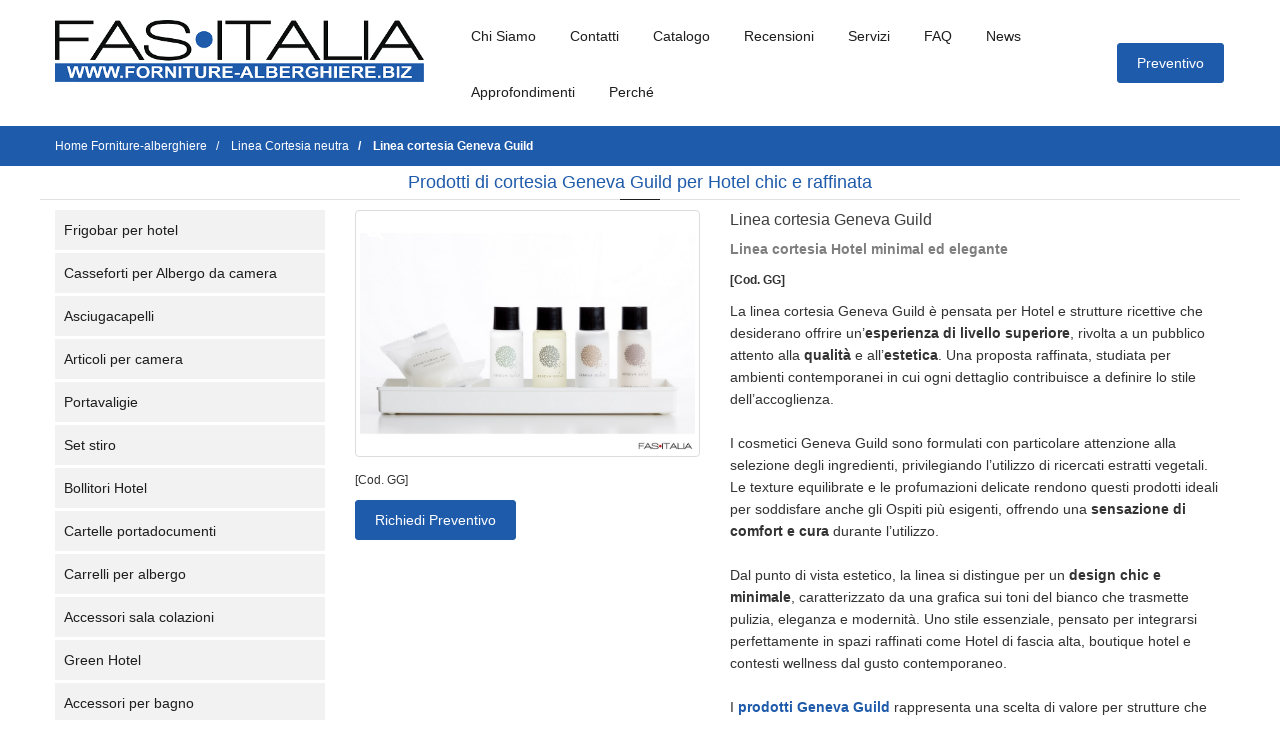

--- FILE ---
content_type: text/html; charset=utf-8
request_url: https://www.forniture-alberghiere.biz/linea-cortesia-neutra/linea-cortesia-geneva-guild
body_size: 10765
content:
<!doctype html>
<html lang="it">
<head>
  <meta charset="utf-8">
  <title>Linea cortesia Geneva Guild per Hotel | Chic e raffinata</title>
  <meta name="description" content="Linea cortesia Geneva Guild per Hotel con cosmetici di alta qualità Made in Italy. Estratti vegetali delicati e design chic per spazi contemporanei.">
  <meta name="robots" content="INDEX,FOLLOW"/>

  <meta name="author" content="Alias2k.com"/>

  <link rel="image_src" href="https://www.forniture-alberghiere.biz/uploads/forniture-alberghiere/productview/images/social/b43e9b6d11d51e2c48a39a7fd81ba98222714c16.jpg"/>
  <meta property="og:title" content="Linea cortesia Geneva Guild per Hotel | Chic e raffinata"/>
  <meta property="og:description" content="Forniture-alberghiere: Linea Cortesia neutra - Linea cortesia Geneva Guild"/>
  <meta property="og:image" content="https://www.forniture-alberghiere.biz/uploads/forniture-alberghiere/productview/images/social/b43e9b6d11d51e2c48a39a7fd81ba98222714c16.jpg"/>
  <meta property="og:type" content="website">
  <meta property="og:url" content="https://www.forniture-alberghiere.biz/linea-cortesia-neutra/linea-cortesia-geneva-guild">
  <meta property="og:site_name" content="Forniture alberghiere e attrezzature Hotel - Fas Italia">
  <meta property="fb:app_id" content="305628820215845"/>
  
      <meta name="DC.Title" content="Forniture alberghiere e attrezzature Hotel - Fas Italia">
    <meta name="DC.Creator" content="FAS ITALIA">
    <meta name="DC.Subject" content="Forniture alberghiere e attrezzature per Hotel e B&B">
    <meta name="DC.Description" content="Catalogo forniture alberghiere: Frigobar, Asciugacapelli, Casseforti Hotel, Bollitori Hotel, Carrelli Hotel, Portachiavi per Alberghi. Consulenza, spedizioni veloci in tutta Italia.">
    <meta name="DC.Type" content="Product">
    <meta name="DC.Identifier" content="">
    <meta name="DC.Language" content="it">
    <meta name="twitter:card" content="summary"/>
  <meta name="twitter:site" content="https://www.forniture-alberghiere.biz/linea-cortesia-neutra/linea-cortesia-geneva-guild">
  <meta name="twitter:title" content="Linea cortesia Geneva Guild per Hotel | Chic e raffinata">
  <meta name="twitter:description" content="Linea cortesia Geneva Guild per Hotel con cosmetici di alta qualità Made in Italy. Estratti vegetali delicati e design chic per spazi contemporanei.">
  <meta name="twitter:image" content="https://www.forniture-alberghiere.biz/uploads/forniture-alberghiere/configsite/files/3fff302360c511de54f88cd6058e24d5740ce2f2.png">

  <meta class="viewport" name="viewport" content="width=device-width, initial-scale=1.0">
  
     
  <link rel="canonical" href="https://www.forniture-alberghiere.biz/linea-cortesia-neutra/linea-cortesia-geneva-guild"/>

  <!-- FAVICON AND APPLE TOUCH -->
    <link rel="shortcut icon" type="image/x-icon" href="/themes/fasitalia/icon/forniture-alberghiere/favicon.ico"/>
  <link rel="apple-touch-icon" sizes="180x180" href="/themes/fasitalia/icon/forniture-alberghiere/apple-touch-icon.png">
  <link rel="icon" type="image/png" sizes="32x32" href="/themes/fasitalia/icon/forniture-alberghiere/favicon-32x32.png">
  <link rel="icon" type="image/png" sizes="16x16" href="/themes/fasitalia/icon/forniture-alberghiere/favicon-16x16.png">
  <!-- <link rel="manifest" href="/themes/fasitalia/icon/forniture-alberghiere/manifest.json"> -->
  <link rel="mask-icon" href="/themes/fasitalia/icon/forniture-alberghiere/safari-pinned-tab.svg" color="#ffffff">
  
  <link rel="preload" as="image" href="/photo/forniture-alberghiere/productview/images/max/b43e9b6d11d51e2c48a39a7fd81ba98222714c16/linea-cortesia-hotel-geneva-guild-chic-e-raffinata.jpg">
  <meta name="theme-color" content="#ffffff">
  
        <!-- FONTS -->
  
  <link rel="stylesheet" href="/themes/fasitalia/webstyle1f5bab.css">

  <!--[if lt IE 9]>
      <script src="https://oss.maxcdn.com/libs/html5shiv/3.7.0/html5shiv.js"></script>
      <script src="https://oss.maxcdn.com/libs/respond.js/1.4.2/respond.min.js"></script>
      <link rel="stylesheet" HREF="/themes/fasitalia/css/ie/ie8.css">
    <![endif]-->


  <!--[if (!IE)|(gt IE 8)]><!-->
  <script src="/themes/fasitalia/js/jquery-3.0.0.min.js?v=1753342974" type="44357d0c8fae46d2e1110a26-text/javascript"></script>
  <script async src="/themes/fasitalia/js/jquery-migrate.min.js?v=1753342974" type="44357d0c8fae46d2e1110a26-text/javascript"></script>
  <!--<![endif]-->

  <!--[if lte IE 8]>
      <script src="/themes/fasitalia/js/jquery-1.9.1.min.js"></script>
    <![endif]-->
  <script async src="/themes/fasitalia/js/bootstrap.min.js?v=1753342974" type="44357d0c8fae46d2e1110a26-text/javascript"></script>
  
    
  <!-- Google Tag Manager -->
<script type="44357d0c8fae46d2e1110a26-text/javascript">(function(w,d,s,l,i){w[l]=w[l]||[];w[l].push({'gtm.start':
new Date().getTime(),event:'gtm.js'});var f=d.getElementsByTagName(s)[0],
j=d.createElement(s),dl=l!='dataLayer'?'&l='+l:'';j.async=true;j.src=
'https://www.googletagmanager.com/gtm.js?id='+i+dl;f.parentNode.insertBefore(j,f);
})(window,document,'script','dataLayer','GTM-TPSDZXC');</script>
<!-- End Google Tag Manager -->      <script type="44357d0c8fae46d2e1110a26-text/javascript">
        (function (i, s, o, g, r, a, m) {
            i['GoogleAnalyticsObject'] = r;
            i[r] = i[r] || function () {
                (i[r].q = i[r].q || []).push(arguments)
            }, i[r].l = 1 * new Date();
            a = s.createElement(o),
                m = s.getElementsByTagName(o)[0];
            a.async = 1;
            a.src   = g;
            m.parentNode.insertBefore(a, m)
        })(window, document, 'script', '//www.google-analytics.com/analytics.js', 'ga');

        ga('create', 'G-1SP5QY85V9', 'auto');
        ga('send', 'pageview', {
            'anonymizeIp': true
        });
    </script>
  </head>

<body>
<div class="page-box">
  <div class="page-box-content">
    <header class="header header-two">
  <div class="header-wrapper">
    <div class="container">
      <div class="row">
        <div class="col-xs-3 hidden-md hidden-lg pr">
          <div class="right-box-wrapper">
            <div class="primary">
              <div class="navbar navbar-default mt20" ROLE="navigation">
                <button TYPE="button" class="navbar-toggle btn-navbar collapsed" data-toggle="collapse" data-target=".primary .navbar-collapse"  aria-label="Menu Navigazione">
                  <span style="font-weight: bold"><i class="fa fa-bars"></i> MENU</span>
                </button>

                <nav class="collapse collapsing navbar-collapse">
                  <ul class="nav navbar-nav navbar-center hidden-print">
              
                                                                                                            <li >
                          <a href="/frigobar-per-hotel" title="Frigobar per hotel">Frigobar per hotel</a>
                        </li>
                                                                                                              <li >
                          <a href="/casseforti-per-albergo-da-camera" title="Casseforti per Albergo da camera">Casseforti per Albergo da camera</a>
                        </li>
                                                                                                              <li >
                          <a href="/asciugacapelli" title="Asciugacapelli">Asciugacapelli</a>
                        </li>
                                                                                                              <li >
                          <a href="/articoli-per-camera" title="Articoli per camera">Articoli per camera</a>
                        </li>
                                                                                                              <li >
                          <a href="/portavaligie" title="Portavaligie">Portavaligie</a>
                        </li>
                                                                                                              <li >
                          <a href="/set-stiro" title="Set stiro">Set stiro</a>
                        </li>
                                                                                                              <li >
                          <a href="/bollitori-hotel" title="Bollitori Hotel">Bollitori Hotel</a>
                        </li>
                                                                                                              <li >
                          <a href="/cartelle-portadocumenti" title="Cartelle portadocumenti">Cartelle portadocumenti</a>
                        </li>
                                                                                                              <li >
                          <a href="/carrelli-per-albergo" title="Carrelli per albergo">Carrelli per albergo</a>
                        </li>
                                                                                                              <li >
                          <a href="/accessori-sala-colazioni" title="Accessori sala colazioni">Accessori sala colazioni</a>
                        </li>
                                                                                                              <li >
                          <a href="/green-hotel" title="Green Hotel">Green Hotel</a>
                        </li>
                                                                                                              <li >
                          <a href="/accessori-per-bagno" title="Accessori per bagno">Accessori per bagno</a>
                        </li>
                                                                                                              <li >
                          <a href="/dispenser-bagno-hotel" title="Dispenser bagno hotel">Dispenser bagno hotel</a>
                        </li>
                                                                                                              <li >
                          <a href="/linea-cortesia-neutra" title="Linea Cortesia neutra">Linea Cortesia neutra</a>
                        </li>
                                                                                                              <li >
                          <a href="/tessili" title="Tessili">Tessili</a>
                        </li>
                                                                                                              <li >
                          <a href="/portachiavi-per-alberghi" title="Portachiavi per Alberghi">Portachiavi per Alberghi</a>
                        </li>
                                                                                                              <li >
                          <a href="/segnaletica-e-targhe" title="Segnaletica e targhe">Segnaletica e targhe</a>
                        </li>
                                                                                                              <li >
                          <a href="/porta-depliant" title="Porta depliant">Porta depliant</a>
                        </li>
                                                                                                              <li >
                          <a href="/tv-per-alberghi" title="Tv per Alberghi">Tv per Alberghi</a>
                        </li>
                                                                                                              <li >
                          <a href="/smart-tv" title="Smart TV">Smart TV</a>
                        </li>
                                                                                                              <li  class="active">
                          <a href="/sala-meeting" title="Sala Meeting">Sala Meeting</a>
                        </li>
                                                                                                              <li >
                          <a href="/hall-e-reception" title="Hall e Reception">Hall e Reception</a>
                        </li>
                                                                                                              <li >
                          <a href="/accessori-per-spa" title="Accessori per SPA">Accessori per SPA</a>
                        </li>
                                                                                                              <li >
                          <a href="/hotel-accessibile" title="Hotel accessibile">Hotel accessibile</a>
                        </li>
                                                                                                              <li >
                          <a href="/baby-hotel" title="Baby Hotel">Baby Hotel</a>
                        </li>
                                                                                                              <li >
                          <a href="/gadget-alberghi" title="Gadget Alberghi">Gadget Alberghi</a>
                        </li>
                                          
                    <br>
              
                                                                                          <li>
                          <a href="/chi-siamo" title="Chi Siamo">
                            Chi Siamo                          </a>
                        </li>
                                                                                                                <li>
                          <a href="/contatti" title="Contatti">
                            Contatti                          </a>
                        </li>
                                                                                                                <li>
                          <a href="/catalogo" title="Catalogo">
                            Catalogo                          </a>
                        </li>
                                                                                                                <li>
                          <a href="/recensioni" title="Recensioni">
                            Recensioni                          </a>
                        </li>
                                                                                                                <li>
                          <a href="/servizi" title="Servizi">
                            Servizi                          </a>
                        </li>
                                                                                                                <li>
                          <a href="/faq" title="FAQ">
                            FAQ                          </a>
                        </li>
                                                                                                                <li>
                          <a href="/news" title="News">
                            News                          </a>
                        </li>
                                                                                                                <li>
                          <a href="/approfondimenti-su-prodotti" title="Approfondimenti">
                            Approfondimenti                          </a>
                        </li>
                                                                                                                <li>
                          <a href="/perche-acquistare-da-fas-italia" title="Perché">
                            Perché                          </a>
                        </li>
                                          



                  </ul>
                </nav>
              </div>
            </div><!-- .primary -->
          </div>
        </div>
        
        <div class="col-xs-6 col-sm-6 col-md-3 col-lg-4 logo-box">
          <div class="logo">
            <a href="/">
                              <img loading="lazy" width="370" height="65" src="/uploads/forniture-alberghiere/configsite/files/3409f48a7c0db8160fec72a57af6b97353e5c221.png" title="Fas Italia: Forniture-alberghiere" alt="Forniture-alberghiere" class="logo-img" >
                          </a>
          </div>
        </div><!-- .logo-box -->
        
        <div class="col-xs-3 hidden-md hidden-lg pl">
          <div class="right-box-wrapper w-full d-flex justify-end items-center">
            <a class="btn btn-navbar btn-cart btn-cart-counter w-12 p5 mt" data-content="0" href="/cart" >
              <i class="fa fa-file-text-o font26"></i>
            </a>
          </div>
        </div>
        <div class="hidden-xs hidden-sm col-sm-6 col-md-9 col-lg-8 right-box">
          <div class="d-flex items-center">
            <div class="right-box-wrapper">
              <div class="primary">
                <div class="navbar navbar-default" ROLE="navigation">
                  <button TYPE="button" class="navbar-toggle btn-navbar collapsed" data-toggle="collapse" data-target=".primary .navbar-collapse" aria-label="Menu Navigazione">
                    <span style="font-weight: bold">MENU</span>
                  </button>
                  
                  <nav class="collapse collapsing navbar-collapse">
                    <ul class="nav navbar-nav navbar-center hidden-print">
                                                                                                  <li>
                            <a href="/chi-siamo" title="Chi Siamo">
                              Chi Siamo                            </a>
                          </li>
                                                                                                                          <li>
                            <a href="/contatti" title="Contatti">
                              Contatti                            </a>
                          </li>
                                                                                                                          <li>
                            <a href="/catalogo" title="Catalogo">
                              Catalogo                            </a>
                          </li>
                                                                                                                          <li>
                            <a href="/recensioni" title="Recensioni">
                              Recensioni                            </a>
                          </li>
                                                                                                                          <li>
                            <a href="/servizi" title="Servizi">
                              Servizi                            </a>
                          </li>
                                                                                                                          <li>
                            <a href="/faq" title="FAQ">
                              FAQ                            </a>
                          </li>
                                                                                                                          <li>
                            <a href="/news" title="News">
                              News                            </a>
                          </li>
                                                                                                                          <li>
                            <a href="/approfondimenti-su-prodotti" title="Approfondimenti">
                              Approfondimenti                            </a>
                          </li>
                                                                                                                          <li>
                            <a href="/perche-acquistare-da-fas-italia" title="Perché">
                              Perché                            </a>
                          </li>
                                                                  </ul>
                  </nav>
                </div>
              </div><!-- .primary -->
            </div>
            <a class="btn btn-default btn-cart btn-cart-counter"
               data-content="0"
               href="/cart"
               title="Articoli richiesti per preventivo&nbsp;">
              Preventivo            </a>
          </div>
        </div>
      </div><!--.row -->
    </div>
  </div><!-- .header-wrapper -->
  <script type="44357d0c8fae46d2e1110a26-text/javascript">
    const refreshCartButton = async () => {
      const $buttons = $('.btn-cart-counter');
      const currValue = Number($buttons.attr("data-content"));
      let cartString = window.localStorage.getItem("cart");
      const cart = JSON.parse(cartString);
      const count = cart ? Object.keys(cart).length : 0;
      if (currValue === count) return;
      
      if ($buttons.hasClass("show")) {
        $buttons.removeClass("show");
        await new Promise(r => setTimeout(r, 500)); //awaits 500ms which is the animation of the show class being removed
      }
      $buttons.attr("data-content", count);
      if (count > 0) $buttons.addClass("show");
    }
    const addToCart = async (item) => {
      if (!item.slug_product) return;
      if (!item.slug_category) return;
      const cartString = window.localStorage.getItem("cart");
      let cart = cartString ? JSON.parse(cartString) : {};
      const quantity = item.quantity ?? 0;
      if (quantity > 0) {
        cart ??= {}[item.slug_product] = {};
        cart[item.slug_product] = {
          category: item.slug_category,
          quantity: quantity,
          notes: item.notes ?? "",
        };
      } else {
        delete cart[item.slug_product];
      }
      window.localStorage.setItem("cart", JSON.stringify(cart));
    }
    const deleteFromCart = async (slugProduct) => {
      if (!slugProduct) return;
      const cartString = window.localStorage.getItem("cart");
      if (!cartString) return;
      const cart = cartString ? JSON.parse(cartString) : {};
      if (!cart) return;
      delete cart[slugProduct];
      window.localStorage.setItem("cart", JSON.stringify(cart));
    }
    refreshCartButton();
  </script>
</header>
    <section id="main" class="no-padding">
        
<div class="breadcrumb-box">
  <div class="container">
    <div class="row">
      <div class="col-sm-12">
        <ul class="breadcrumb" itemscope itemtype="http://schema.org/BreadcrumbList">
          <li itemprop="itemListElement" itemscope itemtype="http://schema.org/ListItem">
            <a itemprop="item" href="/">
              <span itemprop="name">Home Forniture-alberghiere</span>
            </a>
            <meta itemprop="position" content="1"/>
          </li>
                                                                  <li itemprop="itemListElement" itemscope itemtype="http://schema.org/ListItem">
                  <a itemprop="item" href="/linea-cortesia-neutra">
                    <span itemprop="name">Linea Cortesia neutra</span>
                  </a>
                  <meta itemprop="position" content="2"/>
                </li>
                                            <li itemprop="itemListElement" itemscope itemtype="http://schema.org/ListItem" class="active">
                <a itemprop="item" href="#">
                  <span itemprop="name">Linea cortesia Geneva Guild</span>
                </a>
                <meta itemprop="position" content="3"/>
              </li>
                              </ul>
      </div>
    </div>
  </div>
</div>


<div class="container mb50">
  <div itemscope itemtype="http://schema.org/Thing">
    <div class="row">
      <div class="title-box text-center col-sm-12 col-md-12">

        <h1 class="productshow">
          Prodotti di cortesia Geneva Guild per Hotel chic e raffinata        </h1>
      </div>
    </div>

    <div class="row">
      <div class="col-xs-12 col-sm-4 col-md-3">
        



  <div id="sidebar" class="sidebar hidden-print hidden-xs  ">
    <aside class="widget menu">
      <div class="navbar navbar-sidebar">
        <nav class="collapse collapsing navbar-collapse sibar-nav nopadding">
          <ul class="nav hidden-print">
                                                                    <li >
                  <a href="/frigobar-per-hotel" title="Frigobar per hotel">Frigobar per hotel</a>
                </li>
                                                                      <li >
                  <a href="/casseforti-per-albergo-da-camera" title="Casseforti per Albergo da camera">Casseforti per Albergo da camera</a>
                </li>
                                                                      <li >
                  <a href="/asciugacapelli" title="Asciugacapelli">Asciugacapelli</a>
                </li>
                                                                      <li >
                  <a href="/articoli-per-camera" title="Articoli per camera">Articoli per camera</a>
                </li>
                                                                      <li >
                  <a href="/portavaligie" title="Portavaligie">Portavaligie</a>
                </li>
                                                                      <li >
                  <a href="/set-stiro" title="Set stiro">Set stiro</a>
                </li>
                                                                      <li >
                  <a href="/bollitori-hotel" title="Bollitori Hotel">Bollitori Hotel</a>
                </li>
                                                                      <li >
                  <a href="/cartelle-portadocumenti" title="Cartelle portadocumenti">Cartelle portadocumenti</a>
                </li>
                                                                      <li >
                  <a href="/carrelli-per-albergo" title="Carrelli per albergo">Carrelli per albergo</a>
                </li>
                                                                      <li >
                  <a href="/accessori-sala-colazioni" title="Accessori sala colazioni">Accessori sala colazioni</a>
                </li>
                                                                      <li >
                  <a href="/green-hotel" title="Green Hotel">Green Hotel</a>
                </li>
                                                                      <li >
                  <a href="/accessori-per-bagno" title="Accessori per bagno">Accessori per bagno</a>
                </li>
                                                                      <li >
                  <a href="/dispenser-bagno-hotel" title="Dispenser bagno hotel">Dispenser bagno hotel</a>
                </li>
                                                                      <li  class="active">
                  <a href="/linea-cortesia-neutra" title="Linea Cortesia neutra">Linea Cortesia neutra</a>
                </li>
                                                                      <li >
                  <a href="/tessili" title="Tessili">Tessili</a>
                </li>
                                                                      <li >
                  <a href="/portachiavi-per-alberghi" title="Portachiavi per Alberghi">Portachiavi per Alberghi</a>
                </li>
                                                                      <li >
                  <a href="/segnaletica-e-targhe" title="Segnaletica e targhe">Segnaletica e targhe</a>
                </li>
                                                                      <li >
                  <a href="/porta-depliant" title="Porta depliant">Porta depliant</a>
                </li>
                                                                      <li >
                  <a href="/tv-per-alberghi" title="Tv per Alberghi">Tv per Alberghi</a>
                </li>
                                                                      <li >
                  <a href="/smart-tv" title="Smart TV">Smart TV</a>
                </li>
                                                                      <li >
                  <a href="/sala-meeting" title="Sala Meeting">Sala Meeting</a>
                </li>
                                                                      <li >
                  <a href="/hall-e-reception" title="Hall e Reception">Hall e Reception</a>
                </li>
                                                                      <li >
                  <a href="/accessori-per-spa" title="Accessori per SPA">Accessori per SPA</a>
                </li>
                                                                      <li >
                  <a href="/hotel-accessibile" title="Hotel accessibile">Hotel accessibile</a>
                </li>
                                                                      <li >
                  <a href="/baby-hotel" title="Baby Hotel">Baby Hotel</a>
                </li>
                                                                      <li >
                  <a href="/gadget-alberghi" title="Gadget Alberghi">Gadget Alberghi</a>
                </li>
                                    </ul>
        </nav>
      </div>
    </aside>
  </div>

      </div>

      <div class="col-xs-12 col-sm-8 col-md-9 pb30">
        <div class="row">
          <div class="col-xs-12 col-lg-5 mb20">
            
                          <div class="image-print"><img alt="Linea cortesia Geneva Guild per Hotel" title="Linea cortesia Hotel Geneva Guild chic e raffinata" src="/uploads/forniture-alberghiere/productview/images/med/b43e9b6d11d51e2c48a39a7fd81ba98222714c16.jpg"></div>
              <a class="img-thumbnail img-rounded lightbox hidden-print" href="/photo/forniture-alberghiere/productview/images/max/b43e9b6d11d51e2c48a39a7fd81ba98222714c16/linea-cortesia-hotel-geneva-guild-chic-e-raffinata.jpg"
                 title="Linea Cortesia neutra: Linea cortesia Geneva Guild">
                                                                                <img class="img-responsive" itemprop="image" src="/photo/forniture-alberghiere/productview/images/max/b43e9b6d11d51e2c48a39a7fd81ba98222714c16/linea-cortesia-hotel-geneva-guild-chic-e-raffinata.jpg" alt="Linea cortesia Geneva Guild per Hotel"
                     title="Linea cortesia Hotel Geneva Guild chic e raffinata" height="644" width="940"/>
                <span class="bg-images"><i class="fa fa-search"></i></span>
              </a>
              <div>
                                  <div class="mt5"><small>[Cod. GG]</small></div>
                                <div class="d-flex gap-3 flex-wrap">
                                                        <a class="btn btn-default mt10" href="#add-to-cart-container">
                      Richiedi Preventivo                    </a>
                                  </div>
              </div>
            
          </div>

          <div class="col-xs-12 col-lg-7 mb20">
            <h2 class="productshow">
              <span itemprop="name">
                Linea cortesia Geneva Guild              </span>
            </h2>
            
                          <div class="mt10 mb10"><h3 class="productshow">Linea cortesia Hotel minimal ed elegante</h3></div>
                                      <div class="mt10 font-bold"><small>[Cod. GG]</small></div>
                                      <div class="mt10"><span itemprop="description">La linea cortesia Geneva Guild &egrave; pensata per Hotel e strutture ricettive che desiderano offrire un&rsquo;<strong>esperienza di livello superiore</strong>, rivolta a un pubblico attento alla <strong>qualit&agrave; </strong>e all&rsquo;<strong>estetica</strong>. Una proposta raffinata, studiata per ambienti contemporanei in cui ogni dettaglio contribuisce a definire lo stile dell&rsquo;accoglienza.<br/>
<br/>
I cosmetici Geneva Guild sono formulati con particolare attenzione alla selezione degli ingredienti, privilegiando l&rsquo;utilizzo di ricercati estratti vegetali. Le texture equilibrate e le profumazioni delicate rendono questi prodotti ideali per soddisfare anche gli Ospiti pi&ugrave; esigenti, offrendo una <strong>sensazione di comfort e cura</strong> durante l&rsquo;utilizzo.<br/>
<br/>
Dal punto di vista estetico, la linea si distingue per un <strong>design chic e minimale</strong>, caratterizzato da una grafica sui toni del bianco che trasmette pulizia, eleganza e modernit&agrave;. Uno stile essenziale, pensato per integrarsi perfettamente in spazi raffinati come Hotel di fascia alta, boutique hotel e contesti wellness dal gusto contemporaneo.<br/>
<br/>
I <a href="/linea-cortesia-neutra/linea-cortesia-geneva-guild#schedadettagliata"><strong>prodotti Geneva Guild</strong></a> rappresenta una scelta di valore per strutture che vogliono comunicare <strong>attenzione al dettaglio, qualit&agrave; dei cosmetici e un&rsquo;immagine sobria</strong> ma distintiva, capace di lasciare un&rsquo;impressione positiva e duratura sull&rsquo;Ospite.</span></div>
                        
                                                                                  <div class="hidden-print mt20">
                                                      <a class="btn btn-default mb5" href="#schedadettagliata">
                      <i class="fa fa-paperclip"></i> Informazioni aggiuntive                    </a>&nbsp;
                                  
                                
                                
                                
                              </div>
            
                        
                          <div id="add-to-cart-container">
                <div class="row">
  <div class="col-xs-12"> <hr class="mb20 mt5" /> </div>
  <div class="col-xs-12">
    <strong>Richiedi ora</strong>, senza impegno, <strong>il tuo preventivo</strong> per <strong>Linea cortesia Geneva Guild</strong>, aggiungi altri articoli alla lista e invia un&#39;unica richiesta di preventivo.    Risposta in 24/48 ore, per ricevere per email il preventivo. Vuoi il prezzo subito? Chiama <a href="tel:+39055470536">055-470536</a>.  </div>
</div>
<form name="form_"
      id="form_add_to_cart"
      action="/product/add_to_cart"
      class="add-to-cart text-left mt20 hidden-print"
      method="post">
  <input type="hidden" name="slug_category" value="linea-cortesia-neutra" id="slug_category" /><input type="hidden" name="slug_product" value="linea-cortesia-geneva-guild" id="slug_product" /><input type="hidden" name="_csrf_token" value="6c94ba905c3f8d41d04553eeaced09d1" id="csrf_token" />  <div class="row mt20">
    <div class="col-xs-2">
      <label for="quantity">Q.ta</label>    </div>
    <div class="col-xs-4">
                  <input type="text" name="quantity" class="border p5 br6 quantity w-full text-center border-primary" id="quantity" />          </div>
    <div class="col-xs-6 pl visible-xs hidden-md hidden-lg">
      <button type="submit" class="btn btn-default w-full">
        Aggiungi al preventivo      </button>
    </div>
  </div>
  <div class="row mt10">
    <div class="col-xs-2">
      <label for="notes">Eventuali note</label>    </div>
    <div class="col-xs-10">
                  <textarea rows="2" cols="30" name="notes" class="border p5 w-full br6 notes border-primary" id="notes"></textarea>          </div>
  </div>
  <div class="row mt10">
    <div class="col-xs-6 col-xs-offset-2 hidden-xs">
      <button type="submit" class="btn btn-default" title="Aggiungi questo prodotto al preventivo">
        Aggiungi al preventivo      </button>
    </div>
    <div class="col-xs-4">
      <a class="btn btn-default hidden-xs mb5" href="javascript:self.print();" title="Stampa Prodotto">
        <i class="fa fa-print"></i>
      </a>&nbsp;
    </div>
  </div>
  </form>
<div class="row">
  <div class="col-xs-12">
    Cerchi <strong>soluzioni innovative</strong> per migliorare l&#39;esperienza dei tuoi ospiti? Scopri nel sito le nostre soluzioni. Vuoi altre informazioni per&nbsp;Linea cortesia Geneva Guild? Chiama il nostro <strong>servizio&nbsp;clienti</strong> al <a href="tel:+39055470536" title="Telefono">055-470536</a><strong>,</strong>&nbsp;saremo felice di aiutarti a trovare la soluzione giusta per la tua struttura ricettiva  </div>
</div>


<script type="44357d0c8fae46d2e1110a26-text/javascript">
  $(document).ready(function () {
    const cartString = window.localStorage.getItem("cart");
    const cart = cartString ? JSON.parse(cartString) : {};
    const slugProduct = "linea-cortesia-geneva-guild";
    const $form = $('#form_add_to_cart');
    if ( cart && cart[slugProduct] ) {
      const quantity = cart[slugProduct]?.quantity ?? "";
      const notes = cart[slugProduct]?.notes ?? "";
      $form.find('[name="quantity"]').val(quantity);
      $form.find('[name="notes"]').val(notes);
    }
  
    $('#close-success-box').click(function (e) {
      $(".success-box").hide();
    });
  
    $form.submit(function (e) {
      e.preventDefault();
      $.ajax({
               type: "POST",
               url: $form.attr("action"),
               data: $form.serialize(),
               success: function (result) {
                 $form.parent().html(result.html);
                 if ( !result.success ) return;
                 const data = $form.serializeArray();
                 let dataArray = {};
                 $.each(data, function () {
                   dataArray[this.name] = this.value;
                 });
                 addToCart(dataArray);
                 refreshCartButton();
               }
             });
    });
  });
</script>
              </div>
            
          </div>
          
          
                    
                                  
                        
                        
            
                          <div class="col-xs-12">
                <hr class="shadow">
              </div>
              <div class="col-xs-12 hidden-print">
                <a name="schedadettagliata" id="schedadettagliata"></a>
                <div class="tabs tabs-left">
                  <ul class="nav nav-tabs">
                                                              <li  class="active">
                        <a href="#servicestab" data-toggle="tab"><i class="fa fa-info"></i> Informazioni aggiuntive</a>
                      </li>
                                                              
                                        
                                          <li >
                        <a href="#warrantytab" data-toggle="tab"><i class="fa fa-certificate"></i> Garanzia</a>
                      </li>
                                                              
                                          <li >
                        <a href="#pricetab" data-toggle="tab"><i class="fa fa-euro"></i> Perch&egrave; non ci sono i prezzi?</a>
                      </li>
                                                              
                                          <li >
                        <a href="#shiptab" data-toggle="tab"><i class="fa fa-truck"></i> Spedizioni</a>
                      </li>
                                                            </ul>
                  <div class="tab-content">
                                                              <div class="tab-pane active in" id="servicestab">
                        <div class="service">
                          <a href="#" class="icon bg"><i class="fa fa-info"></i></a>
                          <div class="text-small"><strong>La linea Geneva Guild comprende:</strong>
<ul>
	<li>Bagnoschiuma in flaconcino 30 ml (cod. 13940)</li>
	<li>Shampoo in flaconcino 30 ml (cod. 13941)</li>
	<li>Balsamo capelli in flaconcino 30 ml (cod. 13943)</li>
	<li>Crema corpo in flaconcino 30 ml&nbsp;(cod. 13942)</li>
	<li>Saponetta 20 gr&nbsp;(cod. 13948)</li>
</ul></div>
                        </div>
                      </div>
                                                              
                                        
                                          <div class="tab-pane " id="warrantytab">
                                                <p>Ci impegniamo a rispondere di eventuali incongruenze riscontrate a consegna avvenuta qualora, nonostante tutti i nostri controlli l&#39;articolo ricevuto, risultasse diverso da quanto ordinato.<br/>
<strong>Linea cortesia Geneva Guild</strong><strong>&nbsp;per Hotel con minimo 1 anno di garanzia</strong>.<br/>
Fas Italia &egrave; il fornitore di fiducia&nbsp;delle strutture ricettive!</p>
                      </div>
                                                              
                                          <div class="tab-pane " id="pricetab">
                        <p><strong>La richiesta del prezzo Linea cortesia Geneva Guild non &egrave; impegnativa,</strong>&nbsp;solo <strong>pochi secondi per compilare la form e riceverai il preventivo</strong> nel pi&ugrave; breve tempo possibile.<br/>
<br/>
Abbiamo fatto questa scelta per poterti consentire di avere un prezzo&nbsp;<b>formulato secondo le tue specifiche necessit&agrave;,&nbsp;</b>comprensivo di eventuali promozioni, di articoli alternativi o in offerta.<br/>
<br/>
Il nostro scopo &egrave; di<b> </b>comunicarti <b>la migliore quotazione</b> possibile per&nbsp;Linea cortesia Geneva Guild,&nbsp;<b>per darti un&#39;ottima motivazione d&#39;acquisto.</b>&nbsp;<br/>
Aspettiamo le tue richieste, acquisti sicuri da Fas Italia!</p>
                      </div>
                                                              
                                          <div class="tab-pane " id="shiptab">
                                                <p>Acquista&nbsp;<strong>Linea Cortesia neutra </strong>con&nbsp;spedizioni veloci in tutta Italia. Le citt&agrave; in cui sono concentrati i nostri clienti sono: Milano, Roma, Napoli, Firenze, Rimini, Torino, Genova, Bologna, Trento, Brescia, Bari, Catania, Palermo.&nbsp;<br/>
&nbsp;</p>
                      </div>
                                                            </div>
                  <div class="clearfix"></div>
                </div>
              </div>


              <div class="col-xs-12  hidden-xs hidden-sm hidden-md">
                <div class="row">
                  <div class="col-xs-12">
                    <div class="content-block  frame border-radius">
                      <a href="#" class="icon bg circle icon-60 pull-left"><i class="fa fa-binoculars"></i></a>
                      Stai cercando &quot;Linea Cortesia neutra&quot; ma Linea cortesia Geneva Guild non &egrave; il prodotto che cercavi? Nella nostra gamma abbiamo sicuramente il prodotto di tuo interesse, puoi contattarci al <a href="tel:+39055470536">055-470536</a> o vai alla selezione on-line di:                      <br>
                      <a href="/linea-cortesia-neutra"
                         class="font-bold">Linea Cortesia neutra&nbsp;</a>
                    </div>
                  </div>
                </div>
                <div class="col-xs-12">
                  <hr class="shadow">
                </div>
              </div>
                      
                  </div>
      </div>

    </div>


  </div>
</div>




 
    </section>
  </div>
</div>
<footer id="footer">
  <div class="footer-top">
    <div class="container">
      <div class="row sidebar">
        <aside class="col-xs-12 col-sm-6 col-md-6 widget newsletter mb10" id="footer-fas-italia-company">
          
          <div style="color:#111111;"><strong>Fas Italia srl: Forniture Alberghiere</strong><br/>
Via La Farina 30 R. - 50132 Firenze * Tel. 055-470536 - P.IVA, Cod. Fisc. e Reg. Imp.: Fi. 06061000482 - REA: FI-596887 * Cap. Soc. 50.000 Euro i.v.</div>
        </aside>
        <aside class="col-xs-6 col-sm-3 col-md-3 widget links hidden-print mb10">
                    <div class="text-center"><img width="270" height="90" class="img-responsive" alt="Associati a Confindustria" title="Fas Italia associata a Confindustria" src="/images/confindustria.png"></div>
        </aside>

      </div>
    </div>
  </div>

  <div class="footer-bottom">
    <div class="container">
      <div class="row">
        <div class="copyright col-xs-12 col-sm-7 col-md-7 bold-print" style="color:#111;">
                    Copyright 2026        </div>
        <div class="col-xs-12 col-sm-3 col-md-3 widget links hidden-print mb10 text-center">
          <nav id="footer-nav">
            <ul class="radio_list_min">
                                                                                    <li>
                    <a  style="color:#111;" href="/privacy-policy" title="Privacy Policy">
                      Privacy Policy                    </a>
                  </li>
                                                                                    <li style="color:#1f5bab;">-</li>
                                                      <li>
                    <a  style="color:#111;" href="/cookie-policy" title="Cookie Policy">
                      Cookie Policy                    </a>
                  </li>
                                            <li> - <a href="#" class="iubenda-cs-preferences-link">Preferenze di tracciamento</a></li>
            </ul>
          </nav>
        </div>
        <div class="col-xs-12 col-sm-2 col-md-2">
          <a href="#" class="up" name="Torna in alto" title="Torna in alto">
            <span class="glyphicon glyphicon-arrow-up"></span>
          </a>
        </div>
      </div>
    </div>
  </div><!-- .footer-bottom -->
</footer>
<div class="clearfix"></div>
<div class="modal fade" id="modal-request" tabindex="-1" role="dialog"  aria-hidden="true" data-backdrop="static"  data-keyboard="false">
  <div class="modal-dialog text-left">
    <div class="modal-content">
      <div class="modal-header">
        <a href="#" class="close" data-dismiss="modal" aria-label="Close" title="Chiudi" alt="Chiudi"  id="close_header_modal_info">×</a>
        <div class="title-box">
          <div class="title">Servizio Clienti</div>
        </div>
      </div>
      <div class="modal-body">
        <div id="result-request-product">
          
<form action="/request_info" name="requestContactInfo" id="formRequest" class="mb">
    <div class="row">
    <div class="col-xs-12 col-md-4">
      <label class="control-label" for="requestContactInfo_company">Nome attività <span class="required">*</span></label>    </div>
    <div class="col-xs-12 col-md-8">
            <input type="text" name="requestContactInfo[company]" class="form-control" id="requestContactInfo_company" />    </div>
  </div>  
  <div class="row">
    <div class="col-xs-12 col-md-4">
      <label class="control-label" for="requestContactInfo_nominative">Nome e Cognome <span class="required">*</span></label>    </div>
    <div class="col-xs-12 col-md-8">
            <input type="text" name="requestContactInfo[nominative]" class="form-control" id="requestContactInfo_nominative" />    </div>
  </div>
  <div class="row">
    <div class="col-xs-12 col-md-4">
      <label class="control-label" for="requestContactInfo_email_address">E-mail <span class="required">*</span></label>    </div>
    <div class="col-xs-12 col-md-8">
            <input type="text" name="requestContactInfo[email_address]" class="form-control" id="requestContactInfo_email_address" />    </div>
  </div>
  <div class="row">
    <div class="col-xs-12 col-md-4">
      <label class="control-label" for="requestContactInfo_phone">Telefono <span class="required">*</span></label>    </div>
    <div class="col-xs-12 col-md-8">
            <input type="text" name="requestContactInfo[phone]" class="form-control" id="requestContactInfo_phone" />    </div>
  </div>
  <div class="row">
    <div class="col-xs-12 col-md-4">
      <label class="control-label" for="requestContactInfo_postal_code">Cap</label>    </div>
    <div class="col-xs-12 col-md-8">
            <input type="text" name="requestContactInfo[postal_code]" class="form-control" id="requestContactInfo_postal_code" />    </div>
  </div>
  <div class="row">
    <div class="col-xs-12 col-md-4">
      <label class="control-label" for="requestContactInfo_message">Eventuali note</label>    </div>
    <div class="col-xs-12 col-md-8">
            <textarea rows="6" cols="50" name="requestContactInfo[message]" class="form-control" id="requestContactInfo_message"></textarea>    </div>
  </div>
  <div class="row">
    <div class="col-xs-12 col-md-4 font12">
      <a href="/privacy-policy">Informativa sulla privacy (leggi)</a>
    </div>
    <div class="col-xs-12 col-md-8" id="privacyRadio01">
            <div id="privacy_form_requestContactInfo" class=" mb10 clearfix">
        <ul class="radio_list"><li class="inline"><input class="inline" name="requestContactInfo[privacy]" type="radio" value="1" id="requestContactInfo_privacy_1" />&nbsp;<label class="inline" for="requestContactInfo_privacy_1">Accetto</label></li>
<li class="inline"><input class="inline" name="requestContactInfo[privacy]" type="radio" value="0" id="requestContactInfo_privacy_0" />&nbsp;<label class="inline" for="requestContactInfo_privacy_0">Non Accetto</label></li></ul>      </div>
      <div class="clearfix"></div>
    </div>
  </div>
  <div class="row">
    <div class="col-xs-12 col-md-4">
      <label class="control-label" for="requestContactInfo_newsletter">Voglio ricevere la vostra newsletter</label>    </div>
    <div class="col-xs-12 col-md-8">
            <ul class="checkbox_list"><li class="inline"><input class="form-control" name="requestContactInfo[newsletter][]" type="checkbox" value="1" id="requestContactInfo_newsletter_1" />&nbsp;<label class="inline" for="requestContactInfo_newsletter_1"></label></li></ul>    </div>
  </div>
  
       
  <div class="text-center mt10">
    <button type="button" class="btn btn-customized btn-sm" id="send_request_info">Invia Richiesta</button>
  </div>  
    
  <div class="text-left mt10">
    <b>Risposta in 24/48 ore.</b> I dati richiesti sono trattati nel rispetto della Privacy.&nbsp;<b>Se il sistema non ti permette di inviare la richiesta contattaci, tel. 055-470536</b>  </div>
</form>
<script type="44357d0c8fae46d2e1110a26-text/javascript">
  //<![CDATA[
    $(document).ready(function(){
      $('#send_request_info').on('click', function(event) {
        event.preventDefault();
        $('form#formRequest').submit();
      });
      $("form#formRequest").on("submit", function(event) {
        event.preventDefault();
        myLoading();
        $(this).find('[placeholder]').each(function() {
              var input = $(this);
              input.removeClass('error');
        });
        $.ajax({
          type: "POST",
          url: $(this).attr('action'),
          data: $(this).serialize(),
          success: function(data){
            $('#result-request-product').html(data);
            $.unblockUI();
          }
        });
      });
    })
  //]]>
</script>        </div>
      </div>
      <div class="modal-footer" id="footer-modal-request">
        <button type="button" class="btn btn-customized btn-sm" id="close_request_info">Chiudi</button>
      </div>
    </div>
  </div>
</div>


<!-- Google Tag Manager (noscript) -->
<noscript><iframe src="https://www.googletagmanager.com/ns.html?id=GTM-TPSDZXC"
height="0" width="0" style="display:none;visibility:hidden"></iframe></noscript>
<!-- End Google Tag Manager (noscript) --><script src="/themes/fasitalia/js/jquery.fancybox.pack.js?v=1753342974" type="44357d0c8fae46d2e1110a26-text/javascript"></script>
  <script src="/themes/fasitalia/js/jquery.carouFredSel-6.2.1-packed.js?v=1753342974" type="44357d0c8fae46d2e1110a26-text/javascript"></script>
  <script src="/themes/fasitalia/js/smoothscroll.min.js?v=1753342974" type="44357d0c8fae46d2e1110a26-text/javascript"></script>
  <script src="/themes/fasitalia/js/jquery.touchwipe.min.js?v=1753342974" async type="44357d0c8fae46d2e1110a26-text/javascript"></script>
  <script src="/themes/fasitalia/js/video.js?v=1753342974" async type="44357d0c8fae46d2e1110a26-text/javascript"></script>
  <script src="/themes/fasitalia/js/jquery.scrollbar.min.js?v=1753342974" type="44357d0c8fae46d2e1110a26-text/javascript"></script>

<script src="/themes/fasitalia/js/jquery.blockUI.js?v=1753342974" async type="44357d0c8fae46d2e1110a26-text/javascript"></script>
<script src="/themes/fasitalia/js/jquery-ui-1.11.4.custom/jquery-ui.min.js?v=1753342974" async type="44357d0c8fae46d2e1110a26-text/javascript"></script>
<script src="/themes/fasitalia/js/main.min.js?v=1753342974" async type="44357d0c8fae46d2e1110a26-text/javascript"></script>
<script src="/themes/fasitalia/js/frontend.min.js?v=1753342974" async type="44357d0c8fae46d2e1110a26-text/javascript"></script>

<script type="44357d0c8fae46d2e1110a26-text/javascript">
  function myLoading(zIndex){
    if (zIndex == undefined || zIndex == '') {
      zIndex = 100000;
    }
    $.blockUI({
      css: {
        border: 'none',
        padding: '0',
        backgroundColor: 'none',
        '-webkit-border-radius': '20',
        '-moz-border-radius': '20',
        opacity: 1,
        color: '#fff',
        width: '5%',
        top: '40%',
        left: '45%'
      },
      overlayCSS:  {
          backgroundColor: '#ffffff',
          opacity:         0.4
      },
      applyPlatformOpacityRules: false,
      baseZ: zIndex,
      message: '<img src="/images/loader.svg" alt="loading" />'
    })
  }
</script>
<script type="44357d0c8fae46d2e1110a26-text/javascript">
    //ATTIVATORE DELLA MODAL DEL VIDEO DI YOUTUBE DEL PRODOTTO
  if ($(".modal-body").find("iframe").length == 1) {
      iframesrc = $(".modal-body").find("iframe").attr('src');
      $('#openvideo').click(function () {
          $('#modal-1 iframe').attr('src', iframesrc);
      });
      $('#closevideo').click(function () {
          $('#modal-1 iframe').removeAttr('src');
      });
  }
    
  

</script>



<script type="44357d0c8fae46d2e1110a26-text/javascript">
    var _iub             = _iub || [];
    _iub.csConfiguration = {
        "askConsentAtCookiePolicyUpdate": true,
        "consentOnContinuedBrowsing": false,
        "invalidateConsentWithoutLog": true,
        "perPurposeConsent": true,
        "siteId": 2122009,
        "whitelabel": false,
        "cookiePolicyId": 14956076,
        "lang": "it",
        "cookiePolicyUrl": "https://www.fas-italia.it/cookie-policy",
        "banner": {
            "acceptButtonCaptionColor": "#FFFFFF",
            "acceptButtonColor": "#0073CE",
            "acceptButtonDisplay": true,
            "backgroundColor": "#FFFFFF",
            "backgroundOverlay": true,
            "brandBackgroundColor": "#FFFFFF",
            "brandTextColor": "#000000",
            "closeButtonDisplay": false,
            "customizeButtonCaptionColor": "#4D4D4D",
            "customizeButtonColor": "#DADADA",
            "customizeButtonDisplay": true,
            "explicitWithdrawal": true,
            "fontSizeBody": "12px",
            "listPurposes": true,
            "position": "float-bottom-right",
            "rejectButtonCaptionColor": "#FFFFFF",
            "rejectButtonColor": "#0073CE",
            "rejectButtonDisplay": true,
            "textColor": "#000000"
        }
    };
</script>
<script type="44357d0c8fae46d2e1110a26-text/javascript" src="//cdn.iubenda.com/cs/iubenda_cs.js" charset="UTF-8" async></script>


<script src="/cdn-cgi/scripts/7d0fa10a/cloudflare-static/rocket-loader.min.js" data-cf-settings="44357d0c8fae46d2e1110a26-|49" defer></script></body>
</html>
